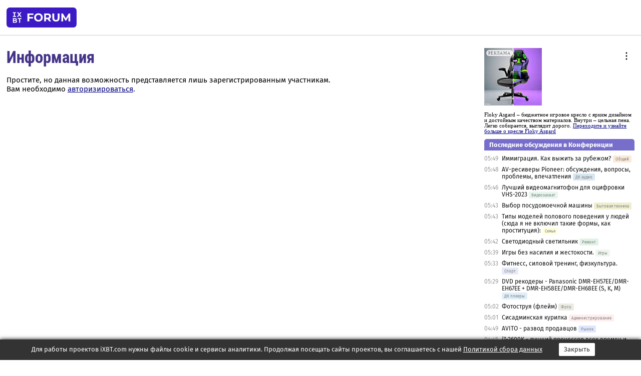

--- FILE ---
content_type: application/javascript; charset=windows-1251
request_url: https://forum.ixbt.com/rc_data.js?undefined
body_size: 8826
content:
rss={};
rss['main']=['<a href="http://www.ixbt.com/">Статьи iXBT.com</a>',[['<b>2 дня назад</b>','https://www.ixbt.com/mobile/oneplus-15r-review.html','Смартфон OnePlus 15R: сбалансированный субфлагман с хорошей камерой'],['<b>2 дня назад</b>','https://www.ixbt.com/home/felfri-ffaf09-review.html','Аэрогриль Felfri FF-AF-09: две стеклянные чаши с крышками для хранения продуктов'],['<b>3 дня назад</b>','https://www.ixbt.com/nw/huawei-wifi-mesh-x3-pro-core-review.html','Mesh-система Huawei WiFi Mesh X3 Pro с Wi-Fi 7 и портами 2,5 Гбит/с'],['<b>3 дня назад</b>','https://www.ixbt.com/home/lex-cross-door-lcd450-graphite-point-review.html','Двухкамерный холодильник Lex LCD450 Graphite Point с компоновкой Cross Door: практичная отделка, большой объем и полный NoFrost'],['<b>3 дня назад</b>','https://www.ixbt.com/3dv/gigabyte-m27q3-review.html','Игровой монитор Gigabyte M27Q3: QHD-экран 27 дюймов на матрице IPS, сертификат VESA DisplayHDR 400, частота обновления до 320 Гц и функция KVM'],['<b>4 дня назад</b>','https://www.ixbt.com/mobile/realme-gt8-pro-review.html','Смартфон Realme GT8 Pro: флагманский аппарат со сменными панелями блока камер'],['<b>4 дня назад</b>','https://www.ixbt.com/home/felfri-ffsr-02-review.html','Роторная бритва Felfri FFSR-02 с триммером и дополнительными насадками'],['<b>4 дня назад</b>','https://www.ixbt.com/3dv/palit-geforce-rtx-5060-dual-review.html','Видеокарта Palit GeForce RTX 5060 Dual (8 ГБ): бюджетное исполнение, небольшие размеры'],['<b>5 дней назад</b>','https://www.ixbt.com/supply/fsp-s380-review.html','Корпус FSP S380 под платы формата microATX: необычный вариант панорамного дизайна'],['<b>5 дней назад</b>','https://www.ixbt.com/home/home-element-he-kt160-review.html','Электрический чайник Home Element HE-KT160: простой дешевый кухонный прибор из нержавеющей стали']]];
rss['other']=['<a href="http://www.ixbt.com/news/">Новости iXBT.com</a>',[['05:31','https://www.ixbt.com/news/2026/02/01/iphone-fold-apple.html','iPhone Fold получит самый большой аккумулятор в истории Apple'],['04:56','https://www.ixbt.com/news/2026/02/01/50-artemis-ii-3.html','Первая пилотируемая миссия к Луне за более чем 50 лет: генеральная репетиция запуска Artemis II назначена на 3 февраля'],['04:47','https://www.ixbt.com/news/2026/02/01/ilon-mask-raskryl-plany-po-zapusku-sputnikov-dlja-iivychislenij-do-1-tvtgod-s-zemli-i-1-pvtgod-s-luny.html','Илон Маск раскрыл планы по запуску спутников для ИИ-вычислений: до 1 ТВт/год с Земли и 1 ПВт/год с Луны'],['02:26','https://www.ixbt.com/news/2026/02/01/500-ford-mustang.html','Крупный дилер привез в Россию 500-сильный Ford Mustang'],['02:03','https://www.ixbt.com/news/2026/02/01/hyundai-570-palisade-nhtsa-hyundai.html','Hyundai отзывает в США 570 тысяч кроссоверов Palisade: NHTSA выявила проблему в шведских подушках безопасности, но у Hyundai пока решения нет'],['01:35','https://www.ixbt.com/news/2026/02/01/suzuki-jimny-nomade.html','Представлен обновленный Suzuki Jimny Nomade: новая медиасистема, адаптивный круиз-контроль — и лотерея для покупателей'],['01:15','https://www.ixbt.com/news/2026/02/01/mercedes-benz-12-li-auto-20-toyota.html','В Китае назвали самые качественные гибриды и электромобили: второе место у Mercedes-Benz, 12-е — у Li Auto, 20-е — у Toyota'],['00:46','https://www.ixbt.com/news/2026/02/01/anomalnaja-avarijnost-i-totalnoe-dominirovanie-starlink-opublikovana-statistika-zapuskov-raket-v-janvare-2026-goda.html','Аномальная аварийность и тотальное доминирование Starlink: опубликована статистика запусков ракет в январе 2026 года'],['00:21','https://www.ixbt.com/news/2026/02/01/ryzen-9000-ryzen-5-9600x-asrock.html','«Эпидемия» внезапных смертей Ryzen 9000 набирает обороты: пользователи массово жалуются на выход из строя Ryzen 5 9600X на материнских платах ASRock'],['00:05','https://www.ixbt.com/news/2026/02/01/samsung-galaxy-s26-ultra-samsung-linux.html','Samsung Galaxy S26 Ultra превратится в карманный сервер? Будущий флагман Samsung может получить поддержку Linux-терминала']]];
rss[8]=['<a href="http://www.ixbt.com/">Новости CPU от iXBT.com</a>',[['00:21','https://www.ixbt.com/news/2026/02/01/ryzen-9000-ryzen-5-9600x-asrock.html','«Эпидемия» внезапных смертей Ryzen 9000 набирает обороты: пользователи массово жалуются на выход из строя Ryzen 5 9600X на материнских платах ASRock'],['15:12<b>вчера</b>','https://www.ixbt.com/news/2026/01/31/iphone-snapdragon-8-elite-gen-6-6-pro-dimensity-9600.html','В этом году конкуренты у новых iPhone появятся почти сразу после выхода. Snapdragon 8 Elite Gen 6/6 Pro и Dimensity 9600 ожидаются уже в сентябре'],['14:37<b>вчера</b>','https://www.ixbt.com/news/2026/01/31/apple-macbook-pro-soc-m5-pro-m5-max.html','Apple выпустит новые MacBook Pro на основе SoC M5 Pro и M5 Max уже в марте'],['11:54<b>вчера</b>','https://www.ixbt.com/news/2026/01/31/gorazdo-dorozhe-kryla-boinga-raskryta-stoimost-pervogo-rossijskogo-litografa-progress-stp350-dlja-vypuska-chipov-po.html','Гораздо дороже крыла «Боинга». Раскрыта стоимость первого российского литографа «Прогресс СТП-350» для выпуска чипов по техпроцессу 350 нм'],['<b>2 дня назад</b>','https://www.ixbt.com/news/2026/01/30/amd-12-48-zen-6-zen-5.html','AMD уместит 12 ядер и 48 МБ кеш-памяти в один чиплет Zen 6, почти не увеличив его в размерах по сравнению с Zen 5'],['<b>2 дня назад</b>','https://www.ixbt.com/news/2026/01/30/intel-12-hbm4.html','Intel показала, насколько огромные и сложные чипы может создавать уже сейчас. Демо-образец имеет шесть чиплетов и 12 стеков HBM4'],['<b>2 дня назад</b>','https://www.ixbt.com/news/2026/01/30/amd-ryzen-9-9950x3d-ryzen-9-7950x3d.html','Бесплатный апгрейд от техподдержки: AMD прислала пользователю Ryzen 9 9950X3D вместо сломанного Ryzen 9 7950X3D'],['<b>2 дня назад</b>','https://www.ixbt.com/news/2026/01/30/igpu-intel-core-ultra-7-356h-arc-b390.html','Даже базовый iGPU в новых процессорах Intel не так уж и плох. Появились первые тесты Core Ultra 7 356H без Arc B390'],['<b>3 дня назад</b>','https://www.ixbt.com/news/2026/01/29/ilon-mask-zajavljaet-chto-ego-zavod-terafab-budet-proizvodit-i-logicheskie-chipy-i-chipy-pamjati-a-takzhe-zanimatsja.html','Илон Маск заявляет, что его завод TeraFab будет производить и логические чипы, и чипы памяти, а также заниматься корпусировкой'],['<b>3 дня назад</b>','https://www.ixbt.com/news/2026/01/29/amd-ryzen-7-9850x3d-ryzen-7-9800x3d.html','AMD Ryzen 7 9850X3D поступил в продажу — Ryzen 7 9800X3D подешевел']]];
rss[10]=['<a href="http://www.ixbt.com/">Новости 3D-видео от iXBT.com</a>',[['20:42<b>вчера</b>','https://www.ixbt.com/news/2026/01/31/geforce-rtx-3080-ti-1300-4.html','Пользователь заказал GeForce RTX 3080 Ti за 1300 евро, а получил пластилин: он уже 4 года безуспешно судится с немецким магазином'],['19:39<b>вчера</b>','https://www.ixbt.com/news/2026/01/31/geforce-rtx-5090-fe-7-rtx-5080-fe-19-nvidia.html','Все GeForce RTX 5090 FE раскупили за 7 минут, а RTX 5080 FE продержалась 19 минут. Nvidia впервые за полтора месяца пополнила запасы таких адаптеров в Европе'],['<b>2 дня назад</b>','https://www.ixbt.com/news/2026/01/30/geforce-rtx-4090-msi-rtx-4090-gaming-trio.html','GeForce RTX 4090 с дымком: девушка засняла, как её MSI RTX 4090 Gaming Trio начала гореть прямо во время игры'],['<b>2 дня назад</b>','https://www.ixbt.com/news/2026/01/30/nvidia-geforce-gtx-1080-ti-gtx-980-ti-tx-750-ti-titan-x.html','Nvidia выпустила обновление для GeForce GTX 1080 Ti, GTX 980 Ti, GTX 750 Ti, Titan X и прочих устаревших видеокарт'],['<b>2 дня назад</b>','https://www.ixbt.com/news/2026/01/30/nvidia-rtx-5060-ti-rtx-5060-rtx-5070-8-75.html','Nvidia выдала рекомендации партнёрам: на RTX 5060 Ti, RTX 5060 с 8 ГБ и RTX 5070 должно приходиться 75% предложения'],['<b>3 дня назад</b>','https://www.ixbt.com/news/2026/01/29/geforce-rtx-5070-ti-geforce-rtx-5080.html','Если это не дефицит, то что? В США GeForce RTX 5070 Ti уже дороже GeForce RTX 5080'],['<b>3 дня назад</b>','https://www.ixbt.com/news/2026/01/29/nvidia-h200-bytedance-alibaba-tencent.html','Китай разрешил закупить сотни тысяч процессоров Nvidia H200 трем крупнейшим технологическим компаниям: ByteDance, Alibaba и Tencent'],['<b>4 дня назад</b>','https://www.ixbt.com/news/2026/01/28/ritejlery-v-ssha-nachali-vystavljat-na-vitriny-igrovye-kompjuterypustyshki--bez-videokart-i-pamjati-chtoby.html','Ритейлеры в США начали выставлять на витрины игровые компьютеры-пустышки — без видеокарт и памяти. Чтобы комплектующие не украли'],['<b>5 дней назад</b>','https://www.ixbt.com/news/2026/01/27/zotac-geforce-rtx-5090-rtx-5060.html','Zotac предупредила о новом дефиците видеокарт — ожидается подорожание GeForce RTX 5090 и RTX 5060'],['<b>5 дней назад</b>','https://www.ixbt.com/news/2026/01/27/geforce-rtx-5060-ti-16gb-rtx-5070.html','GeForce RTX 5060 Ti 16GB подорожала так сильно, что теперь стоит почти как RTX 5070. Цены на видеокарты продолжают активно расти']]];
rss[12]=['<a href="http://www.ixbt.com/">Новости (цифровой звук) от iXBT.com</a>',[['19:49<b>вчера</b>','https://www.ixbt.com/news/2026/01/31/dewalt-predstavila-pervogo-v-mire-robota-dlja-nishodjashego-burenija-sposobnogo-rabotat-v-sostave-celogo-parka-mashin.html','Dewalt представила первого в мире робота для нисходящего бурения, способного работать в составе целого парка машин'],['18:44<b>вчера</b>','https://www.ixbt.com/news/2026/01/31/obolochka-kabelej-iz-biorazlagaemyh-materialov-ochen-ponravilas-krysam-britanskaja-kompanija-gnetwork-ne-smogla.html','Оболочка кабелей из биоразлагаемых материалов очень понравилась крысам. Британская компания G.Network не смогла заключить сделку из-за множественных повреждений'],['15:29<b>вчера</b>','https://www.ixbt.com/news/2026/01/31/apple-pokinulo-eshjo-neskolko-vysokoklassnyh-specialistov-po-iskusstvennomu-intellektu.html','Apple покинуло ещё несколько высококлассных специалистов по искусственному интеллекту'],['14:53<b>вчера</b>','https://www.ixbt.com/news/2026/01/31/nvidia-openai-100.html','Nvidia сомневается в OpenAI? Мегасделка на 100 млрд долларов не завершена, а Дженсен Хуанг выражает сомнения в успехе партнёра'],['<b>2 дня назад</b>','https://www.ixbt.com/news/2026/01/30/sony-playstation-portal-oled.html','Дешёвая портативная игровая приставка Sony вскоре станет лучше. Ожидается запуск версии PlayStation Portal с экраном OLED'],['<b>2 дня назад</b>','https://www.ixbt.com/news/2026/01/30/sotni-redaktorov-odnovremenno-jandeks-vnedril-v-dokumenty-sinhronizaciju-kak-v-messendzherah-i-onlajnigrah.html','Сотни редакторов одновременно: Яндекс внедрил в «Документы» синхронизацию, как в мессенджерах и онлайн-играх'],['<b>2 дня назад</b>','https://www.ixbt.com/news/2026/01/30/bolshoe-obnovlenie-kinopoiska-mozhno-proverit-kinosovmestimost-i-mnogoe-drugoe.html','Большое обновление «Кинопоиска»: можно проверить киносовместимость, и многое другое'],['<b>2 дня назад</b>','https://www.ixbt.com/news/2026/01/30/vo-francii-detjam-do-15-let-zapretjat-polzovatsja-socialnymi-setjami.html','Во Франции детям до 15 лет запретят пользоваться социальными сетями'],['<b>2 дня назад</b>','https://www.ixbt.com/news/2026/01/30/v-nacionalnom-messendzhere-max-pojavilas-bystraja-registracija-v-oteljah-seti-cosmos.html','В национальном мессенджере Max появилась быстрая регистрация в отелях сети Cosmos'],['<b>2 дня назад</b>','https://www.ixbt.com/news/2026/01/30/kompanija-apple-poluchila-144-mlrd-dollarov-vyruchki-vsego-za-odin-kvartal-jeto-rekord-vseh-vremjon.html','Компания Apple получила 144 млрд долларов выручки всего за один квартал. Это рекорд всех времён']]];
rss[16]=['<a href="http://www.ixbt.com/">Мобильные новости от iXBT.com</a>',[['05:31','https://www.ixbt.com/news/2026/02/01/iphone-fold-apple.html','iPhone Fold получит самый большой аккумулятор в истории Apple'],['00:05','https://www.ixbt.com/news/2026/02/01/samsung-galaxy-s26-ultra-samsung-linux.html','Samsung Galaxy S26 Ultra превратится в карманный сервер? Будущий флагман Samsung может получить поддержку Linux-терминала'],['22:07<b>вчера</b>','https://www.ixbt.com/news/2026/01/31/samsung-galaxy-a33-galaxy-a35.html','Samsung Galaxy A33 и Galaxy A35 получили свежее обновление'],['21:05<b>вчера</b>','https://www.ixbt.com/news/2026/01/31/android-16-7-7-5-google-android-15-android-13-android-10.html','Android 16 вышла 7 месяцев назад, но она установлена лишь на 7,5% активных устройств: новейшая ОС Google уступает Android 15, Android 13 и даже Android 10'],['14:41<b>вчера</b>','https://www.ixbt.com/news/2026/01/31/srednjaja-stoimost-smartfona-vpervye-prevysila-400-dollarov.html','Средняя стоимость смартфона впервые превысила 400 долларов'],['12:13<b>вчера</b>','https://www.ixbt.com/news/2026/01/31/samsung-galaxy-z-trifold-2900-20.html','Флагманский смартфон Samsung Galaxy Z TriFold за 2900 долларов раскупили в США за 20 минут'],['10:57<b>вчера</b>','https://www.ixbt.com/news/2026/01/31/ayeneo-pocket-play-31.html','Первый смартфон производителя — и сразу очень необычный — а также новая карманная консоль. Ayeneo покажет новинки сегодня, 31 января'],['09:21<b>вчера</b>','https://www.ixbt.com/news/2026/01/31/hyperos-3-xiaomi-redmi.html','Финальная HyperOS 3 вышла на огромном количестве устройств Xiaomi и Redmi, включая старые серии'],['<b>2 дня назад</b>','https://www.ixbt.com/news/2026/01/30/sony-ericsson-xperia-play-ayaneo-pocket-play.html','Похож на легендарный смартфон-слайдер Sony Ericsson Xperia Play. Ayaneo Pocket Play получит не самую свежую, но весьма мощную платформу'],['<b>2 дня назад</b>','https://www.ixbt.com/news/2026/01/30/6500-8500-100-xiaomi-poco-x8-pro-poco-x8-pro-max.html','6500 и 8500 мАч и 100-ваттная зарядка. Стали известны некоторые характеристики смартфонов Xiaomi Poco X8 Pro и Poco X8 Pro Max']]];
rss[49]=['<a href="http://www.ixbt.com/">Новости (корпуса, блоки питания, UPS) от iXBT.com</a>',[['18:25<b>вчера</b>','https://www.ixbt.com/news/2026/01/31/realme-p4-power-10-000-iphone-gsm-arena.html','Как в реальности Realme P4 Power с аккумулятором 10 000 мАч будет заряжать iPhone. Авторы GSM Arena провели такой тест и измерили показатели'],['09:07<b>вчера</b>','https://www.ixbt.com/news/2026/01/31/menshe-moshnee-i-bolee-tehnologichnee-predstavlena-novejshaja-solnechnaja-panel-tesla.html','Меньше, мощнее и технологичнее: представлена новейшая солнечная панель Tesla'],['08:44<b>вчера</b>','https://www.ixbt.com/news/2026/01/31/20-tesla-100.html','Tesla запустит гигантское производство солнечных панелей мощностью 100 ГВт в год'],['08:37<b>вчера</b>','https://www.ixbt.com/news/2026/01/31/40-2000-megapack-tesla-2025.html','2000 Megapack выпущено на одном заводе Tesla в 2025 году: в одном устройстве — целых 40 ГВт·ч ёмкости'],['08:20<b>вчера</b>','https://www.ixbt.com/news/2026/01/31/ultratonkij-vneshnij-akkumuljator-xiaomi-vyshel-v-evrope.html','Ультратонкий внешний аккумулятор Xiaomi вышел в Европе'],['<b>3 дня назад</b>','https://www.ixbt.com/news/2026/01/29/37-black-shark-blade-3.html','Тонкий, с магнитами и всего за 37 долларов. Black Shark представила портативный аккумулятор Blade 3 с необычным кабелем'],['<b>3 дня назад</b>','https://www.ixbt.com/news/2026/01/29/volkswagen-44-000-id-4.html','Самый продаваемый электромобиль Volkswagen оказался небезопасным: компания отзывает более 44 000 ID. 4 из-за риска возгорания'],['<b>4 дня назад</b>','https://www.ixbt.com/news/2026/01/28/samsung-qi2-apple-magsafe.html','Samsung готовит магнитную беспроводную зарядку с Qi2, похожую на Apple MagSafe'],['<b>4 дня назад</b>','https://www.ixbt.com/news/2026/01/28/cooler-master-2000.html','Cooler Master показала жидкостную СО с гигантским радиатором, рассчитанную на отвод 2000 Вт'],['<b>4 дня назад</b>','https://www.ixbt.com/news/2026/01/28/20-000-65-22-portronics-ignis-65.html','20 000 мАч, 65 Вт, кабель в оплётке и цена всего 22 доллара. Представлен портативный аккумулятор Portronics Ignis 65']]];
rss[62]=['<a href="http://www.ixbt.com/">Новости (проекторы, кино и ДК) от iXBT.com</a>',[['19:49<b>вчера</b>','https://www.ixbt.com/news/2026/01/31/dewalt-predstavila-pervogo-v-mire-robota-dlja-nishodjashego-burenija-sposobnogo-rabotat-v-sostave-celogo-parka-mashin.html','Dewalt представила первого в мире робота для нисходящего бурения, способного работать в составе целого парка машин'],['18:44<b>вчера</b>','https://www.ixbt.com/news/2026/01/31/obolochka-kabelej-iz-biorazlagaemyh-materialov-ochen-ponravilas-krysam-britanskaja-kompanija-gnetwork-ne-smogla.html','Оболочка кабелей из биоразлагаемых материалов очень понравилась крысам. Британская компания G.Network не смогла заключить сделку из-за множественных повреждений'],['15:29<b>вчера</b>','https://www.ixbt.com/news/2026/01/31/apple-pokinulo-eshjo-neskolko-vysokoklassnyh-specialistov-po-iskusstvennomu-intellektu.html','Apple покинуло ещё несколько высококлассных специалистов по искусственному интеллекту'],['14:53<b>вчера</b>','https://www.ixbt.com/news/2026/01/31/nvidia-openai-100.html','Nvidia сомневается в OpenAI? Мегасделка на 100 млрд долларов не завершена, а Дженсен Хуанг выражает сомнения в успехе партнёра'],['<b>2 дня назад</b>','https://www.ixbt.com/news/2026/01/30/sony-playstation-portal-oled.html','Дешёвая портативная игровая приставка Sony вскоре станет лучше. Ожидается запуск версии PlayStation Portal с экраном OLED'],['<b>2 дня назад</b>','https://www.ixbt.com/news/2026/01/30/sotni-redaktorov-odnovremenno-jandeks-vnedril-v-dokumenty-sinhronizaciju-kak-v-messendzherah-i-onlajnigrah.html','Сотни редакторов одновременно: Яндекс внедрил в «Документы» синхронизацию, как в мессенджерах и онлайн-играх'],['<b>2 дня назад</b>','https://www.ixbt.com/news/2026/01/30/bolshoe-obnovlenie-kinopoiska-mozhno-proverit-kinosovmestimost-i-mnogoe-drugoe.html','Большое обновление «Кинопоиска»: можно проверить киносовместимость, и многое другое'],['<b>2 дня назад</b>','https://www.ixbt.com/news/2026/01/30/vo-francii-detjam-do-15-let-zapretjat-polzovatsja-socialnymi-setjami.html','Во Франции детям до 15 лет запретят пользоваться социальными сетями'],['<b>2 дня назад</b>','https://www.ixbt.com/news/2026/01/30/v-nacionalnom-messendzhere-max-pojavilas-bystraja-registracija-v-oteljah-seti-cosmos.html','В национальном мессенджере Max появилась быстрая регистрация в отелях сети Cosmos'],['<b>2 дня назад</b>','https://www.ixbt.com/news/2026/01/30/kompanija-apple-poluchila-144-mlrd-dollarov-vyruchki-vsego-za-odin-kvartal-jeto-rekord-vseh-vremjon.html','Компания Apple получила 144 млрд долларов выручки всего за один квартал. Это рекорд всех времён']]];
rss[90]=['<a href="http://prosound.ixbt.com/">Новости спецпроекта ProSound.iXBT.com</a>',[['10:00<b>вчера</b>','https://prosound.ixbt.com/news/2026/january/31/steinberg-wavelab-13.shtml','Steinberg WaveLab 13 – программа для сведения и мастеринга'],['09:00<b>вчера</b>','https://prosound.ixbt.com/news/2026/january/31/hedd-audio-type-20-a-core.shtml','HEDD Audio Type 20 A-Core – трёхполосные студийные мониторы'],['<b>2 дня назад</b>','https://prosound.ixbt.com/news/2026/january/30/austrian-audio-oc-b6-dmk1.shtml','Austrian Audio OC-B6 и DMK1 – микрофон для бас-барабана и комплект микрофонов для ударных'],['<b>2 дня назад</b>','https://prosound.ixbt.com/news/2026/january/30/minidsp-tide16.shtml','miniDSP Tide16 – 16-канальный AV-процессор с DSP'],['<b>3 дня назад</b>','https://prosound.ixbt.com/news/2026/january/29/warm-audio-retro-64.shtml','Warm Audio Retro 64 – студийный динамический микрофон'],['<b>3 дня назад</b>','https://prosound.ixbt.com/news/2026/january/29/ssl-origin-evo.shtml','Solid State Logic SSL Origin Evo – аналоговая микшерная консоль большого формата'],['<b>4 дня назад</b>','https://prosound.ixbt.com/news/2026/january/28/sontronics-zeta.shtml','Sontronics ZETA – конденсаторный микрофон с большой диафрагмой'],['<b>4 дня назад</b>','https://prosound.ixbt.com/news/2026/january/28/roland-gomixer-studio.shtml','Roland GO:MIXER STUDIO – компактный микшер и звуковой USB интерфейс'],['<b>5 дней назад</b>','https://prosound.ixbt.com/news/2026/january/27/apogee-symphony-nova.shtml','Apogee Symphony Nova – звуковой USB интерфейс с DSP'],['<b>5 дней назад</b>','https://prosound.ixbt.com/news/2026/january/27/korg-microaudio-22.shtml','Korg microAUDIO 22 – звуковой USB интерфейс']]];
lasttopics=[[1769924940,15,78848,7,'Иммиграция. Как выжить за рубежом?'],[1769924880,61,3180,897,'AV-ресиверы Pioneer: обсуждения, вопросы, проблемы, впечатления'],[1769924760,29,37186,2140,'Лучший видеомагнитофон для оцифровки VHS-2023'],[1769924580,47,14255,712,'Выбор посудомоечной машины'],[1769924580,103,2132,0,'Типы моделей полового поведения у людей (сюда я не включил такие формы, как проституция):'],[1769924520,91,6757,6,'Светодиодный светильник'],[1769924340,25,24716,61,'Игры без насилия и жестокости.'],[1769923980,71,2020,330,'Фитнесс, силовой тренинг, физкультура. '],[1769923740,60,109,1668,'DVD рекодеры -  Panasonic DMR-EH57EE/DMR-EH67EE + DMR-EH58EE/DMR-EH68EE    (S, K, M)'],[1769922120,20,32366,1612,'Фотоструя (флейм)'],[1769922060,7,48718,10,'Сисадминская курилка'],[1769921340,42,24306,9,'AVITO - развод продавцов'],[1769921100,8,26560,89,'i7-2600K - лучший процессор всех времен и  народов!!!!'],[1769920980,4,146283,804,'Не совсем старые (до 2016 года) компьютеры и комплектующие: обсуждение работы, использования и прочее'],[1769919960,95,1354,17,'Выбираем МИКРО многофункциональную систему до $1000'],[1769918940,12,59005,561,'Обсуждение статьи iXBT.com: "Lisk Audio Lisa — российская звуковая карта 32 бит 384 кГц с мощным усилителем для наушников"'],[1769917200,77,24620,989,'Расскажите кстати анекдот (только ржачный, не про Вовочку и не про Штирлица)'],[1769916840,11,50426,4,'Выбор SSD'],[1769916480,62,23822,13,'OLED телевизоры LG'],[1769915220,65,4009,10,'Александр Калягин']];
newtopics=[['сегодня',103,2132,'Типы моделей полового поведения у людей (сюда я не включил такие формы, как проституция):'],['сегодня',103,2131,'Причины отсутствия секса'],['сегодня',103,2130,'Сколько половых партнеров бывает у людей за всю жизнь, в том числе россиян'],['сегодня',103,2129,'Сколько должен зарабатывать мужчина, чтобы быть в состоянии делать предложения девушкам'],['сегодня',29,37536,'Ремонт видеомагнитофонов и DVD-рекордеров'],['сегодня',27,12853,'Карта памяти тормозит в телефоне'],['сегодня',24,50825,'Как отвязать почту mail от удалённого vk id???? '],['вчера',25,25098,'Lollipop chainsaw repop костюмы'],['вчера',24,50824,'Тормоза при стриме на 3 плтформі, запись и отображение'],['вчера',103,2124,'Любовь с первого взгляда']];
oldtopics=[[2001,15,15186,'Всё ближе к реальной виртуальной реальности '],[2001,22,1675,'Шрифты не ставятся - ошибка в скрипте в панели управления.'],[2001,27,414,'Как разобраться, на 3 или на 5v DIMM?'],[2001,28,504,'Проблема выбора двух 19\''],[2002,13,15469,'Umax Astra 2100U VS Mustek Be@rPaw 1200F'],[2002,14,19411,'Леди и Мужики, как с дискеты или СD пингануть сервер ?'],[2002,16,12524,'Есть мнение'],[2002,29,6220,'D8 Sony330 NTSC - какие ждут проблемы?'],[2002,5,1688,'Что-то с правилами не то...'],[2002,9,33456,'На маме Gigabyte 6VEML (VIA PLE133T) под видео отведено 8 Mb. Можно ли увеличить кол-во памяти под видео и как ?']];